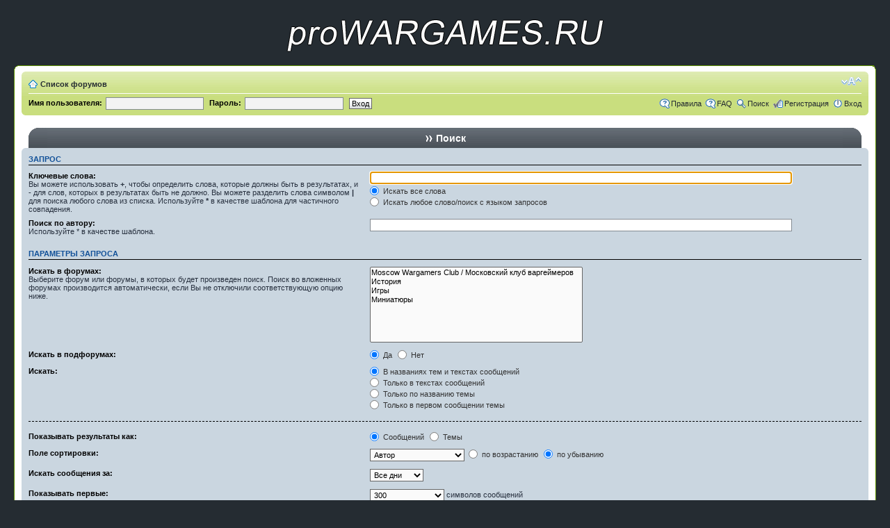

--- FILE ---
content_type: text/html; charset=UTF-8
request_url: https://prowargames.ru/phpBB3/search.php?sid=a6a033d15a6f24fc05368a2777023c8e
body_size: 3961
content:
<!DOCTYPE html PUBLIC "-//W3C//DTD XHTML 1.0 Strict//EN" "http://www.w3.org/TR/xhtml1/DTD/xhtml1-strict.dtd">
<html xmlns="http://www.w3.org/1999/xhtml" dir="ltr" lang="ru-ru" xml:lang="ru-ru">
<head>

<meta http-equiv="content-type" content="text/html; charset=UTF-8" />
<meta http-equiv="content-style-type" content="text/css" />
<meta http-equiv="content-language" content="ru-ru" />
<meta http-equiv="imagetoolbar" content="no" />
<meta name="resource-type" content="document" />
<meta name="distribution" content="global" />
<meta name="keywords" content="" />
<meta name="description" content="" />

<title>proWargames.ru &bull; Поиск</title>



<!--
	phpBB style name: Titan
	Based on style:   prosilver (this is the default phpBB3 style)
	Original author:  Tom Beddard ( http://www.subBlue.com/ )
	Modified by:      Vinny ( http://www.suportephpbb.com.br/ )
-->

<script type="text/javascript">
// <![CDATA[
	var jump_page = 'Введите номер страницы, на которую Вы хотели бы перейти:';
	var on_page = '';
	var per_page = '';
	var base_url = '';
	var style_cookie = 'phpBBstyle';
	var style_cookie_settings = '; path=/; domain=prowargames.ru';
	var onload_functions = new Array();
	var onunload_functions = new Array();

	

	/**
	* Find a member
	*/
	function find_username(url)
	{
		popup(url, 760, 570, '_usersearch');
		return false;
	}

	/**
	* New function for handling multiple calls to window.onload and window.unload by pentapenguin
	*/
	window.onload = function()
	{
		for (var i = 0; i < onload_functions.length; i++)
		{
			eval(onload_functions[i]);
		}
	};

	window.onunload = function()
	{
		for (var i = 0; i < onunload_functions.length; i++)
		{
			eval(onunload_functions[i]);
		}
	};

// ]]>
</script>
<script type="text/javascript" src="./styles/prosilver/template/styleswitcher.js"></script>
<script type="text/javascript" src="./styles/prosilver/template/forum_fn.js"></script>
<script type="text/javascript" src="./styles/titan/template/collapsible.js"></script>

<link href="./styles/titan/theme/print.css" rel="stylesheet" type="text/css" media="print" title="printonly" />
<link href="./style.php?id=3&amp;lang=ru&amp;sid=168a179e3af846716af608a1041de906" rel="stylesheet" type="text/css" media="screen, projection" />

<link href="./styles/titan/theme/normal.css" rel="stylesheet" type="text/css" title="A" />
<link href="./styles/titan/theme/medium.css" rel="alternate stylesheet" type="text/css" title="A+" />
<link href="./styles/titan/theme/large.css" rel="alternate stylesheet" type="text/css" title="A++" />


</head>

<body id="phpbb" class="section-search ltr">

	<div class="headerbar">	
			<div id="site-description">
				<a href="http://www.prowargames.ru/" title="На сайт" id="logo"><img src="./styles/titan/imageset/site_logo.png" alt="" title="" /></a>
				<p class="skiplink"><a href="#start_here">Пропустить</a></p>
			</div>
		</div>
		
	<div id="wrap">
	<a id="top" name="top" accesskey="t"></a>
	<div class="top-left"></div>
	<div class="top-right"></div>
	<div class="inside">
		<div id="page-header">
			<div class="navbar">
			<div class="inner"><span class="corners-top"><span></span></span>

			<ul class="linklist navlinks">
				<li class="icon-home"><a href="./index.php?sid=168a179e3af846716af608a1041de906" accesskey="h">Список форумов</a> </li>

				<li class="rightside"><a href="#" onclick="fontsizeup(); return false;" onkeypress="return fontsizeup(event);" class="fontsize" title="Изменить размер шрифта">Изменить размер шрифта</a></li>

				
			</ul>

			
			
			

			<ul class="linklist rightside">
				<li class="icon-faq"><a href="http://prowargames.ru/phpBB3/ucp.php?mode=terms" title="Правила">Правила</a></li>
				<li class="icon-faq"><a href="./faq.php?sid=168a179e3af846716af608a1041de906" title="Часто задаваемые вопросы">FAQ</a></li>
				<li class="icon-search"><a href="./search.php?sid=168a179e3af846716af608a1041de906" title="Поиск">Поиск</a></li><li class="icon-register"><a href="./ucp.php?mode=register&amp;sid=168a179e3af846716af608a1041de906">Регистрация</a></li>
					<li class="icon-logout"><a href="./ucp.php?mode=login&amp;sid=168a179e3af846716af608a1041de906" title="Вход" accesskey="x">Вход</a></li>
				
			</ul>
			
			
			    <form method="post" action="./ucp.php?mode=login&amp;sid=168a179e3af846716af608a1041de906">
			        <fieldset class="quick-login"><strong>
			            <label for="username">Имя пользователя:</label>&nbsp;<input type="text" name="username" id="username" size="10" class="inputbox" title="Имя пользователя" />
			            <label for="password">Пароль:</label>&nbsp;<input type="password" name="password" id="password" size="10" class="inputbox" title="Пароль" />
			            <input type="submit" name="login" value="Вход" class="button2" />
			            <input type="hidden" name="redirect" value="./search.php?sid=168a179e3af846716af608a1041de906" />

			        </strong></fieldset>
			    </form>
			

			<span class="corners-bottom"><span></span></span></div>
		</div>

	</div>

	<a name="start_here"></a>
	<div id="page-body">
		
<script type="text/javascript">
// <![CDATA[
	onload_functions.push('document.getElementById("keywords").focus();');
// ]]>
</script>

<form method="get" action="./search.php">

<p></p><div style="padding:0 10px;"><div class="forum-left"><div class="forum-right"><div class="forum-center"> <h4><img style="padding-top:9px;" src="./styles/titan/theme/images/forum.gif" alt="Поиск" />&nbsp;Поиск</h4> </div></div></div></div>
<div class="panel bg1">
	<div class="inner"><span class="corners-top"><span></span></span>
	<h3>Запрос</h3>

	<fieldset>
	<dl>
		<dt><label for="keywords">Ключевые слова:</label><br /><span>Вы можете использовать <strong>+</strong>, чтобы определить слова, которые должны быть в результатах, и <strong>-</strong> для слов, которых в результатах быть не должно. Вы можете разделить слова символом <strong>|</strong> для поиска любого слова из списка. Используйте <strong>*</strong> в качестве шаблона для частичного совпадения.</span></dt>
		<dd><input type="text" class="inputbox" name="keywords" id="keywords" size="40" title="Ключевые слова" /></dd>
		<dd><label for="terms1"><input type="radio" name="terms" id="terms1" value="all" checked="checked" /> Искать все слова</label></dd>
		<dd><label for="terms2"><input type="radio" name="terms" id="terms2" value="any" /> Искать любое слово/поиск с языком запросов</label></dd>
	</dl>
	<dl>
		<dt><label for="author">Поиск по автору:</label><br /><span>Используйте * в качестве шаблона.</span></dt>
		<dd><input type="text" class="inputbox" name="author" id="author" size="40" title="Поиск по автору" /></dd>
	</dl>
	</fieldset>

	
	<br />
	<h3>Параметры запроса</h3>

	<fieldset>
	<dl>
		<dt><label for="search_forum">Искать в форумах:</label><br /><span>Выберите форум или форумы, в которых будет произведен поиск. Поиск во вложенных форумах производится автоматически, если Вы не отключили соответствующую опцию ниже.</span></dt>
		<dd><select name="fid[]" id="search_forum" multiple="multiple" size="8" title="Искать в форумах"><option value="3">Moscow Wargamers Club / Московский клуб варгеймеров</option><option value="4">История</option><option value="5">Игры</option><option value="6">Миниатюры</option></select></dd>
	</dl>
	<dl>
		<dt><label for="search_child1">Искать в подфорумах:</label></dt>
		<dd>
			<label for="search_child1"><input type="radio" name="sc" id="search_child1" value="1" checked="checked" /> Да</label>
			<label for="search_child2"><input type="radio" name="sc" id="search_child2" value="0" /> Нет</label>
		</dd>
	</dl>
	<dl>
		<dt><label for="sf1">Искать:</label></dt>
		<dd><label for="sf1"><input type="radio" name="sf" id="sf1" value="all" checked="checked" /> В названиях тем и текстах сообщений</label></dd>
		<dd><label for="sf2"><input type="radio" name="sf" id="sf2" value="msgonly" /> Только в текстах сообщений</label></dd>
		<dd><label for="sf3"><input type="radio" name="sf" id="sf3" value="titleonly" /> Только по названию темы</label></dd>
		<dd><label for="sf4"><input type="radio" name="sf" id="sf4" value="firstpost" /> Только в первом сообщении темы</label></dd>
	</dl>

	<hr class="dashed" />

	<dl>
		<dt><label for="show_results1">Показывать результаты как:</label></dt>
		<dd>
			<label for="show_results1"><input type="radio" name="sr" id="show_results1" value="posts" checked="checked" /> Сообщений</label>
			<label for="show_results2"><input type="radio" name="sr" id="show_results2" value="topics" /> Темы</label>
		</dd>
	</dl>
	<dl>
		<dt><label for="sd">Поле сортировки:</label></dt>
		<dd><select name="sk" id="sk"><option value="a" selected="selected">Автор</option><option value="t">Время размещения</option><option value="f">Форум</option><option value="i">Название темы</option><option value="s">Заголовок сообщения</option></select>&nbsp;
			<label for="sa"><input type="radio" name="sd" id="sa" value="a" /> по возрастанию</label>
			<label for="sd"><input type="radio" name="sd" id="sd" value="d" checked="checked" /> по убыванию</label>
		</dd>
	</dl>
	<dl>
		<dt><label>Искать сообщения за:</label></dt>
		<dd><select name="st" id="st"><option value="0" selected="selected">Все дни</option><option value="1">1 день</option><option value="7">7 дней</option><option value="14">2 недели</option><option value="30">1 месяц</option><option value="90">3 месяца</option><option value="180">6 месяцев</option><option value="365">1 год</option></select></dd>
	</dl>
	<dl>
		<dt><label>Показывать первые:</label></dt>
		<dd><select name="ch" title="Показывать первые"><option value="-1">Все имеющиеся</option><option value="0">0</option><option value="25">25</option><option value="50">50</option><option value="100">100</option><option value="200">200</option><option value="300" selected="selected">300</option><option value="400">400</option><option value="500">500</option><option value="600">600</option><option value="700">700</option><option value="800">800</option><option value="900">900</option><option value="1000">1000</option></select> символов сообщений</dd>
	</dl>
	</fieldset>

	<span class="corners-bottom"><span></span></span></div>
</div>
<div style="padding:0 10px;"><div class="footer-left"><div class="footer-right"><div class="footer-center">&nbsp;</div></div></div></div>


<div>
	<fieldset class="submit-buttons">
		<input type="hidden" name="t" value="0" />
<input type="hidden" name="sid" value="168a179e3af846716af608a1041de906" />
<input type="reset" value="Вернуть" name="reset" class="button2" />&nbsp;
		<input type="submit" name="submit" value="Поиск" class="button1" />
	</fieldset>
</div>

</form>

</div>

<div id="page-footer">

	<div class="navbar">
		<div class="inner"><span class="corners-top"><span></span></span>

		<ul class="linklist">
			<li class="icon-home"><a href="./index.php?sid=168a179e3af846716af608a1041de906" accesskey="h">Список форумов</a></li>
			<li class="rightside"><a href="./memberlist.php?mode=leaders&amp;sid=168a179e3af846716af608a1041de906">Наша команда</a> &bull; <a href="./ucp.php?mode=delete_cookies&amp;sid=168a179e3af846716af608a1041de906">Удалить cookies форума</a> &bull; Часовой пояс: UTC + 3 часа </li>
		</ul>

		<span class="corners-bottom"><span></span></span></div>
	</div>

	<div class="copyright">Создано на основе <a href="https://www.phpbb.com/">phpBB</a>&reg; Forum Software &copy; phpBB Group | <strong>Titan Style by <a href="http://www.suportephpbb.com.br">Vinny</a></strong>
		<br /><a href='http://bb3x.ru/' target='_blank'>Русская поддержка phpBB</a>
	</div>
</div>

</div>
<div class="bottom-left"></div>
<div class="bottom-right"></div>
</div>

<div>
	<a id="bottom" name="bottom" accesskey="z"></a>
	<img src="./cron.php?cron_type=tidy_warnings&amp;sid=168a179e3af846716af608a1041de906" width="1" height="1" alt="cron" />
</div>

</body>
</html>